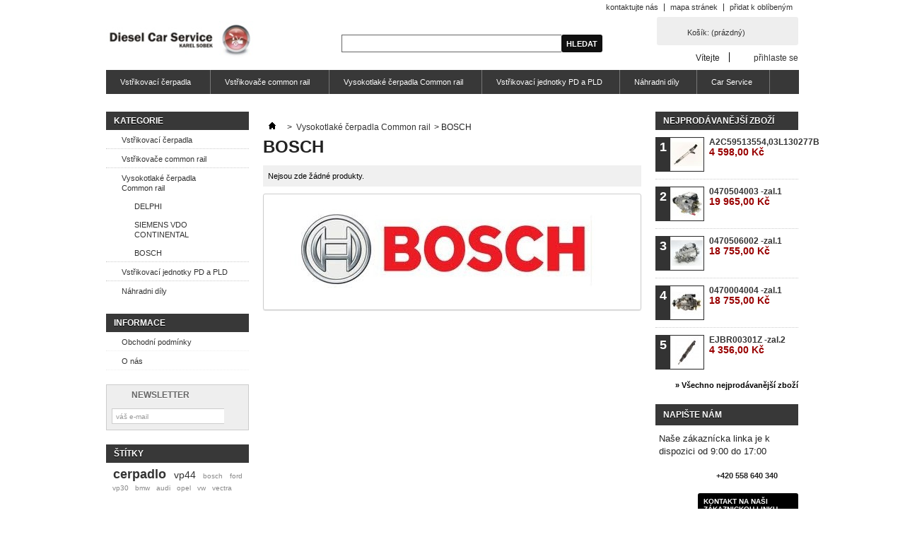

--- FILE ---
content_type: text/html; charset=utf-8
request_url: http://shop.diesel-sobek.cz/index.php?id_category=22&controller=category
body_size: 5421
content:
<!DOCTYPE html PUBLIC "-//W3C//DTD XHTML 1.1//EN" "http://www.w3.org/TR/xhtml11/DTD/xhtml11.dtd"> <!--[if lt IE 7]><html class="no-js lt-ie9 lt-ie8 lt-ie7 lt-ie6 " lang="en"> <![endif]--> <!--[if IE 7]><html class="no-js lt-ie9 lt-ie8 ie7" lang="en"> <![endif]--> <!--[if IE 8]><html class="no-js lt-ie9 ie8" lang="en"> <![endif]--> <!--[if gt IE 8]><html class="no-js ie9" lang="en" lang="fr"> <![endif]--><html xmlns="http://www.w3.org/1999/xhtml" xml:lang="cs"><head><title>BOSCH - Diesel Car Service KAREL SOBEK</title><meta http-equiv="Content-Type" content="application/xhtml+xml; charset=utf-8" /><meta http-equiv="content-language" content="cs" /><meta name="generator" content="PrestaShop" /><meta name="robots" content="index,follow" /><link rel="icon" type="image/vnd.microsoft.icon" href="/img/favicon.ico?1565703699" /><link rel="shortcut icon" type="image/x-icon" href="/img/favicon.ico?1565703699" /><script type="text/javascript">/* <![CDATA[ */var baseDir='http://shop.diesel-sobek.cz/';var baseUri='http://shop.diesel-sobek.cz/index.php';var static_token='ced9a8b1d21ba7e896c0c6ccb9177f8e';var token='c05b5fd93af21bda608137668e3ce37f';var priceDisplayPrecision=2;var priceDisplayMethod=0;var roundMode=2;/* ]]> */</script><link href="http://shop.diesel-sobek.cz/themes/default/cache/6e4245c724b41cb0cf4724142af4d023_all.css" rel="stylesheet" type="text/css" media="all" /><script src="http://shop.diesel-sobek.cz/themes/default/cache/9e4ad3cd5d0e8a22ad5828afff92b006.js" type="text/javascript">/* <![CDATA[ *//* ]]> */</script><script type="text/javascript">/* <![CDATA[ */var favorite_products_url_add='http://shop.diesel-sobek.cz/index.php?process=add&fc=module&module=favoriteproducts&controller=actions';var favorite_products_url_remove='http://shop.diesel-sobek.cz/index.php?process=remove&fc=module&module=favoriteproducts&controller=actions';/* ]]> */</script><link rel="alternate" type="application/rss+xml" title="BOSCH - Diesel Car Service KAREL SOBEK" href="http://shop.diesel-sobek.cz/modules/feeder/rss.php?id_category=22&amp;orderby=name&amp;orderway=asc" /></head><body class="  " id="category"><div class="container_9 clearfix" id="page"><div class="grid_9 alpha omega" id="header"> <a href="http://shop.diesel-sobek.cz/" id="header_logo" title="Diesel Car Service KAREL SOBEK"> <img class="logo" src="/img/logo.jpg?1565703699" alt="Diesel Car Service KAREL SOBEK" width="209" height="52"  /> </a><div class="grid_6 omega" id="header_right"><ul id="header_links"><li id="header_link_contact"><a href="http://shop.diesel-sobek.cz/index.php?controller=contact" title="kontaktujte nás">kontaktujte nás</a></li><li id="header_link_sitemap"><a href="http://shop.diesel-sobek.cz/index.php?controller=sitemap" title="mapa stránek">mapa stránek</a></li><li id="header_link_bookmark"><script type="text/javascript">/* <![CDATA[ */writeBookmarkLink('http://shop.diesel-sobek.cz/index.php?id_category=22&amp;controller=category','BOSCH - Diesel Car Service KAREL SOBEK','přidat k oblíbeným');/* ]]> */</script></li></ul><div id="search_block_top"><form action="http://shop.diesel-sobek.cz/index.php?controller=search" id="searchbox" method="get"><p> <label for="search_query_top"></label> <input type="hidden" name="controller" value="search" /> <input type="hidden" name="orderby" value="position" /> <input type="hidden" name="orderway" value="desc" /> <input class="search_query" type="text" id="search_query_top" name="search_query" value="" /> <input type="submit" name="submit_search" value="Hledat" class="button" /></p></form></div><script type="text/javascript">/* <![CDATA[ */$('document').ready(function(){$("#search_query_top").autocomplete('http://shop.diesel-sobek.cz/index.php?controller=search',{minChars:3,max:10,width:500,selectFirst:false,scroll:false,dataType:"json",formatItem:function(data,i,max,value,term){return value;},parse:function(data){var mytab=new Array();for(var i=0;i<data.length;i++)
mytab[mytab.length]={data:data[i],value:data[i].cname+' > '+data[i].pname};return mytab;},extraParams:{ajaxSearch:1,id_lang:7}}).result(function(event,data,formatted){$('#search_query_top').val(data.pname);document.location.href=data.product_link;})});/* ]]> */</script><div id="header_user"><ul id="header_nav"><li id="shopping_cart"> <a href="http://shop.diesel-sobek.cz/index.php?controller=order" rel="nofollow" title="Zobrazit můj nákupní košík">Košík: <span class="ajax_cart_quantity hidden">0</span> <span class="ajax_cart_product_txt hidden">produkt</span> <span class="ajax_cart_product_txt_s hidden">ks zboží</span> <span class="ajax_cart_total hidden"> </span> <span class="ajax_cart_no_product">(prázdný)</span> </a></li><li id="your_account"><a href="http://shop.diesel-sobek.cz/index.php?controller=my-account" rel="nofollow" title="Zobrazit můj zákaznický účet">Váš účet</a></li></ul><p id="header_user_info"> Vítejte <a class="login" href="http://shop.diesel-sobek.cz/index.php?controller=my-account" rel="nofollow" title="Přihlášení k vašemu zákaznickému účtu">přihlaste se</a></p></div></div><div class="sf-contener clearfix"><ul class="sf-menu clearfix"><li ><a href="http://shop.diesel-sobek.cz/index.php?id_category=3&controller=category">Vstřikovací čerpadla</a><ul><li ><a href="http://shop.diesel-sobek.cz/index.php?id_category=5&controller=category">VP Bosch</a><ul><li ><a href="http://shop.diesel-sobek.cz/index.php?id_category=6&controller=category">AUDI</a></li><li ><a href="http://shop.diesel-sobek.cz/index.php?id_category=7&controller=category">VW</a></li><li ><a href="http://shop.diesel-sobek.cz/index.php?id_category=8&controller=category">ŠKODA</a></li><li ><a href="http://shop.diesel-sobek.cz/index.php?id_category=11&controller=category">BMW</a></li><li ><a href="http://shop.diesel-sobek.cz/index.php?id_category=14&controller=category">OPEL</a></li><li ><a href="http://shop.diesel-sobek.cz/index.php?id_category=15&controller=category">FORD</a></li><li ><a href="http://shop.diesel-sobek.cz/index.php?id_category=16&controller=category">NISSAN</a></li><li ><a href="http://shop.diesel-sobek.cz/index.php?id_category=17&controller=category">PERKINS</a></li><li ><a href="http://shop.diesel-sobek.cz/index.php?id_category=24&controller=category">MAN</a></li><li ><a href="http://shop.diesel-sobek.cz/index.php?id_category=25&controller=category">CUMMINS</a></li></ul></li></ul></li><li ><a href="http://shop.diesel-sobek.cz/index.php?id_category=4&controller=category">Vstřikovače common rail</a><ul><li ><a href="http://shop.diesel-sobek.cz/index.php?id_category=18&controller=category">DELPHI</a><ul><li ><a href="http://shop.diesel-sobek.cz/index.php?id_category=27&controller=category">Ford Focus</a></li><li ><a href="http://shop.diesel-sobek.cz/index.php?id_category=28&controller=category">Ford Mondeo, Transit</a></li><li ><a href="http://shop.diesel-sobek.cz/index.php?id_category=29&controller=category">Renault</a></li></ul></li><li ><a href="http://shop.diesel-sobek.cz/index.php?id_category=23&controller=category">BOSCH</a></li><li ><a href="http://shop.diesel-sobek.cz/index.php?id_category=30&controller=category">Siemens VDO</a></li></ul></li><li ><a href="http://shop.diesel-sobek.cz/index.php?id_category=9&controller=category">Vysokotlaké čerpadla Common rail</a><ul><li ><a href="http://shop.diesel-sobek.cz/index.php?id_category=19&controller=category">DELPHI</a></li><li ><a href="http://shop.diesel-sobek.cz/index.php?id_category=20&controller=category">SIEMENS VDO CONTINENTAL</a></li><li  class="sfHoverForce"><a href="http://shop.diesel-sobek.cz/index.php?id_category=22&controller=category">BOSCH</a></li></ul></li><li ><a href="http://shop.diesel-sobek.cz/index.php?id_category=12&controller=category">Vstřikovací jednotky PD a PLD</a></li><li ><a href="http://shop.diesel-sobek.cz/index.php?id_category=13&controller=category">Náhradni díly</a></li><li><a href="http://www.diesel-sobek.cz" target="_blank">Car Service</a></li></ul><div class="sf-right">&nbsp;</div><script type="text/javascript">/* <![CDATA[ */var CUSTOMIZE_TEXTFIELD=1;var img_dir='http://shop.diesel-sobek.cz/themes/default/img/';/* ]]> */</script><script type="text/javascript">/* <![CDATA[ */var customizationIdMessage='Přizpůsobení č.';var removingLinkText='odstranit tento produkt z košíku';var freeShippingTranslation='Doručení zdarma!';var freeProductTranslation='Zdarma!';var delete_txt='Odstranit';/* ]]> */</script><div class="block exclusive" id="cart_block"><p class="title_block"> <a href="http://shop.diesel-sobek.cz/index.php?controller=order" rel="nofollow" title="Zobrazit můj nákupní košík">Košík</a> <span class="hidden" id="block_cart_expand">&nbsp;</span> <span id="block_cart_collapse">&nbsp;</span></p><div class="block_content"><div class="collapsed" id="cart_block_summary"> <span class="ajax_cart_quantity" style="display:none;">0</span> <span class="ajax_cart_product_txt_s" style="display:none">zboží</span> <span class="ajax_cart_product_txt">produkt</span> <span class="ajax_cart_total" style="display:none"> </span> <span class="ajax_cart_no_product">(prázdný)</span></div><div class="expanded" id="cart_block_list"><p  id="cart_block_no_products">Nákupní košík je prázdny</p><p id="cart-prices"> <span class="price ajax_cart_shipping_cost" id="cart_block_shipping_cost">0,00 Kč</span> <span>Doručení</span> <br/> <span class="price ajax_cart_tax_cost" id="cart_block_tax_cost">0,00 Kč</span> <span>DPH</span> <br/> <span class="price ajax_block_cart_total" id="cart_block_total">0,00 Kč</span> <span>K úhradě</span></p><p id="cart-price-precisions"> Ceny jsou s DPH</p><p id="cart-buttons"> <a class="button_small" href="http://shop.diesel-sobek.cz/index.php?controller=order" rel="nofollow" title="Zobrazit můj nákupní košík">Košík</a> <a class="exclusive" href="http://shop.diesel-sobek.cz/index.php?controller=order" id="button_order_cart" rel="nofollow" title="Objednávka"><span></span>Objednávka</a></p></div></div></div></div></div><div class="grid_9 alpha omega clearfix" id="columns"><div class="column grid_2 alpha" id="left_column"><div class="block" id="categories_block_left"><p class="title_block">Kategorie</p><div class="block_content"><ul class="tree dhtml"><li > <a href="http://shop.diesel-sobek.cz/index.php?id_category=3&amp;controller=category" title="">Vstřikovací čerpadla</a><ul><li class="last"> <a href="http://shop.diesel-sobek.cz/index.php?id_category=5&amp;controller=category" title="">VP Bosch</a><ul><li > <a href="http://shop.diesel-sobek.cz/index.php?id_category=6&amp;controller=category" title="">AUDI</a></li><li > <a href="http://shop.diesel-sobek.cz/index.php?id_category=7&amp;controller=category" title="">VW</a></li><li > <a href="http://shop.diesel-sobek.cz/index.php?id_category=8&amp;controller=category" title="">ŠKODA</a></li><li > <a href="http://shop.diesel-sobek.cz/index.php?id_category=11&amp;controller=category" title="">BMW</a></li><li > <a href="http://shop.diesel-sobek.cz/index.php?id_category=14&amp;controller=category" title="">OPEL</a></li><li > <a href="http://shop.diesel-sobek.cz/index.php?id_category=15&amp;controller=category" title="">FORD</a></li><li > <a href="http://shop.diesel-sobek.cz/index.php?id_category=16&amp;controller=category" title="">NISSAN</a></li><li > <a href="http://shop.diesel-sobek.cz/index.php?id_category=17&amp;controller=category" title="">PERKINS</a></li><li > <a href="http://shop.diesel-sobek.cz/index.php?id_category=24&amp;controller=category" title="">MAN</a></li><li class="last"> <a href="http://shop.diesel-sobek.cz/index.php?id_category=25&amp;controller=category" title="">CUMMINS</a></li></ul></li></ul></li><li > <a href="http://shop.diesel-sobek.cz/index.php?id_category=4&amp;controller=category" title="">Vstřikovače common rail</a><ul><li > <a href="http://shop.diesel-sobek.cz/index.php?id_category=18&amp;controller=category" title="">DELPHI</a><ul><li > <a href="http://shop.diesel-sobek.cz/index.php?id_category=27&amp;controller=category" title="">Ford Focus</a></li><li > <a href="http://shop.diesel-sobek.cz/index.php?id_category=28&amp;controller=category" title="">Ford Mondeo, Transit</a></li><li class="last"> <a href="http://shop.diesel-sobek.cz/index.php?id_category=29&amp;controller=category" title="">Renault</a></li></ul></li><li > <a href="http://shop.diesel-sobek.cz/index.php?id_category=23&amp;controller=category" title="">BOSCH</a></li><li class="last"> <a href="http://shop.diesel-sobek.cz/index.php?id_category=30&amp;controller=category" title="">Siemens VDO</a></li></ul></li><li > <a href="http://shop.diesel-sobek.cz/index.php?id_category=9&amp;controller=category" title="">Vysokotlaké čerpadla Common rail</a><ul><li > <a href="http://shop.diesel-sobek.cz/index.php?id_category=19&amp;controller=category" title="">DELPHI</a></li><li > <a href="http://shop.diesel-sobek.cz/index.php?id_category=20&amp;controller=category" title="">SIEMENS VDO CONTINENTAL</a></li><li class="last"> <a class="selected" href="http://shop.diesel-sobek.cz/index.php?id_category=22&amp;controller=category" title="">BOSCH</a></li></ul></li><li > <a href="http://shop.diesel-sobek.cz/index.php?id_category=12&amp;controller=category" title="">Vstřikovací jednotky PD a PLD</a></li><li class="last"> <a href="http://shop.diesel-sobek.cz/index.php?id_category=13&amp;controller=category" title="">Náhradni díly</a></li></ul><script type="text/javascript">/* <![CDATA[ */$('div#categories_block_left ul.dhtml').hide();/* ]]> */</script></div></div><div class="block informations_block_left" id="informations_block_left_1"><p class="title_block"><a href="http://shop.diesel-sobek.cz/index.php?id_cms_category=1&controller=cms">Informace</a></p><ul class="block_content"><li><a href="http://shop.diesel-sobek.cz/index.php?id_cms=3&controller=cms" title="Obchodní podmínky">Obchodní podmínky</a></li><li><a href="http://shop.diesel-sobek.cz/index.php?id_cms=4&controller=cms" title="O nás">O nás</a></li></ul></div><div class="block" id="newsletter_block_left"><p class="title_block">Newsletter</p><div class="block_content"><form action="http://shop.diesel-sobek.cz/index.php" method="post"><p> <input type="text" name="email" size="18"
value="váš e-mail"
onfocus="javascript:if(this.value=='váš e-mail')this.value='';"
onblur="javascript:if(this.value=='')this.value='váš e-mail';"
class="inputNew" /> <input type="submit" value="ok" class="button_mini" name="submitNewsletter" /> <input type="hidden" name="action" value="0" /></p></form></div></div><div class="block tags_block" id="tags_block_left"><p class="title_block">Štítky</p><p class="block_content"> <a class="tag_level3 first_item" href="http://shop.diesel-sobek.cz/index.php?controller=search&tag=cerpadlo" title="Přečtěte si více o cerpadlo">cerpadlo</a> <a class="tag_level2 item" href="http://shop.diesel-sobek.cz/index.php?controller=search&tag=vp44" title="Přečtěte si více o vp44">vp44</a> <a class="tag_level1 item" href="http://shop.diesel-sobek.cz/index.php?controller=search&tag=bosch" title="Přečtěte si více o bosch">bosch</a> <a class="tag_level1 item" href="http://shop.diesel-sobek.cz/index.php?controller=search&tag=ford" title="Přečtěte si více o ford">ford</a> <a class="tag_level1 item" href="http://shop.diesel-sobek.cz/index.php?controller=search&tag=vp30" title="Přečtěte si více o vp30">vp30</a> <a class="tag_level1 item" href="http://shop.diesel-sobek.cz/index.php?controller=search&tag=bmw" title="Přečtěte si více o bmw">bmw</a> <a class="tag_level1 item" href="http://shop.diesel-sobek.cz/index.php?controller=search&tag=audi" title="Přečtěte si více o audi">audi</a> <a class="tag_level1 item" href="http://shop.diesel-sobek.cz/index.php?controller=search&tag=opel" title="Přečtěte si více o opel">opel</a> <a class="tag_level1 item" href="http://shop.diesel-sobek.cz/index.php?controller=search&tag=vw" title="Přečtěte si více o vw">vw</a> <a class="tag_level1 last_item" href="http://shop.diesel-sobek.cz/index.php?controller=search&tag=vectra" title="Přečtěte si více o vectra">vectra</a></p></div></div><div class=" grid_5" id="center_column"><div class="breadcrumb"> <a href="http://shop.diesel-sobek.cz/" title="zpět na hlavní stránku"><img src="http://shop.diesel-sobek.cz/themes/default/img/icon/home.gif" height="26" width="26" alt="Hlavní stránka" /></a> <span class="navigation-pipe">&gt;</span> <a href="http://shop.diesel-sobek.cz/index.php?id_category=9&amp;controller=category" title="Vysokotlak&eacute; čerpadla Common rail">Vysokotlak&eacute; čerpadla Common rail</a><span class="navigation-pipe">></span>BOSCH</div><h1> BOSCH</h1><div class="resumecat category-product-count"> Nejsou zde žádné produkty.</div><div class="content_scene_cat"><div class="align_center"> <img src="http://shop.diesel-sobek.cz/img/c/22-category_default.jpg" alt="BOSCH" title="BOSCH" id="categoryImage" width="500" height="150" /></div></div></div><div class="column grid_2 omega" id="right_column"><div class="block products_block" id="best-sellers_block_right"><p class="title_block"><a href="http://shop.diesel-sobek.cz/index.php?controller=best-sales">Nejprodávanější zboží</a></p><div class="block_content"><ul class="product_images"><li class="first_item clearfix"> <a class="content_img clearfix" href="http://shop.diesel-sobek.cz/index.php?id_product=65&controller=product" title=""> <span class="number">1</span> <img src="http://shop.diesel-sobek.cz/img/p/8/4/84-small_default.jpg" height="45" width="45" alt="" /> </a><p><a href="http://shop.diesel-sobek.cz/index.php?id_product=65&controller=product" title=""> A2C59513554,03L130277B<br /> <span class="price">4 598,00 Kč</span> </a></p></li><li class="item clearfix"> <a class="content_img clearfix" href="http://shop.diesel-sobek.cz/index.php?id_product=32&controller=product" title=""> <span class="number">2</span> <img src="http://shop.diesel-sobek.cz/img/p/4/4/44-small_default.jpg" height="45" width="45" alt="" /> </a><p><a href="http://shop.diesel-sobek.cz/index.php?id_product=32&controller=product" title=""> 0470504003 -zal.1<br /> <span class="price">19 965,00 Kč</span> </a></p></li><li class="item clearfix"> <a class="content_img clearfix" href="http://shop.diesel-sobek.cz/index.php?id_product=1&controller=product" title=""> <span class="number">3</span> <img src="http://shop.diesel-sobek.cz/img/p/3/7/37-small_default.jpg" height="45" width="45" alt="" /> </a><p><a href="http://shop.diesel-sobek.cz/index.php?id_product=1&controller=product" title=""> 0470506002 -zal.1<br /> <span class="price">18 755,00 Kč</span> </a></p></li><li class="item clearfix"> <a class="content_img clearfix" href="http://shop.diesel-sobek.cz/index.php?id_product=10&controller=product" title=""> <span class="number">4</span> <img src="http://shop.diesel-sobek.cz/img/p/1/2/12-small_default.jpg" height="45" width="45" alt="" /> </a><p><a href="http://shop.diesel-sobek.cz/index.php?id_product=10&controller=product" title=""> 0470004004 -zal.1<br /> <span class="price">18 755,00 Kč</span> </a></p></li><li class="last_item clearfix"> <a class="content_img clearfix" href="http://shop.diesel-sobek.cz/index.php?id_product=47&controller=product" title=""> <span class="number">5</span> <img src="http://shop.diesel-sobek.cz/img/p/6/6/66-small_default.jpg" height="45" width="45" alt="" /> </a><p><a href="http://shop.diesel-sobek.cz/index.php?id_product=47&controller=product" title=""> EJBR00301Z -zal.2<br /> <span class="price">4 356,00 Kč</span> </a></p></li></ul><p class="lnk"><a class="button_large" href="http://shop.diesel-sobek.cz/index.php?controller=best-sales" title="Všechno nejprodávanější zboží">&raquo; Všechno nejprodávanější zboží</a></p></div></div><div class="block" id="contact_block"><p class="title_block">Napište nám</p><div class="block_content clearfix"><p>Naše zákaznícka linka je k dispozici od 9:00 do 17:00</p><p class="tel"><span class="label">Telefon:</span>+420 558 640 340</p> <a href="mailto:info@bosch-sobek.cz">Kontakt na naši zákaznickou linku</a></div></div></div></div><div class="grid_9 alpha omega clearfix" id="footer"><div class="clearfix" id="reinsurance_block"><ul class="width5"><li><img src="/modules/blockreinsurance/img/reinsurance-1-1.jpg" alt="Money back" /> <span>Money back</span></li><li><img src="/modules/blockreinsurance/img/reinsurance-2-1.jpg" alt="Exchange in-store" /> <span>Exchange in-store</span></li><li><img src="/modules/blockreinsurance/img/reinsurance-3-1.jpg" alt="Payment upon shipment" /> <span>Payment upon shipment</span></li><li><img src="/modules/blockreinsurance/img/reinsurance-4-1.jpg" alt="Free Shipping" /> <span>Free Shipping</span></li><li><img src="/modules/blockreinsurance/img/reinsurance-5-1.jpg" alt="100% secured payment" /> <span>100% secured payment</span></li></ul></div><div class="blockcategories_footer"><p class="title_block">Kategorie</p><div class="category_footer" style="float:left;clear:none;width:100%"><div class="list" style="float:left"><ul class="tree dhtml"><li > <a href="http://shop.diesel-sobek.cz/index.php?id_category=3&amp;controller=category" title="">Vstřikovací čerpadla</a><ul><li class="last"> <a href="http://shop.diesel-sobek.cz/index.php?id_category=5&amp;controller=category" title="">VP Bosch</a><ul><li > <a href="http://shop.diesel-sobek.cz/index.php?id_category=6&amp;controller=category" title="">AUDI</a></li><li > <a href="http://shop.diesel-sobek.cz/index.php?id_category=7&amp;controller=category" title="">VW</a></li><li > <a href="http://shop.diesel-sobek.cz/index.php?id_category=8&amp;controller=category" title="">ŠKODA</a></li><li > <a href="http://shop.diesel-sobek.cz/index.php?id_category=11&amp;controller=category" title="">BMW</a></li><li > <a href="http://shop.diesel-sobek.cz/index.php?id_category=14&amp;controller=category" title="">OPEL</a></li><li > <a href="http://shop.diesel-sobek.cz/index.php?id_category=15&amp;controller=category" title="">FORD</a></li><li > <a href="http://shop.diesel-sobek.cz/index.php?id_category=16&amp;controller=category" title="">NISSAN</a></li><li > <a href="http://shop.diesel-sobek.cz/index.php?id_category=17&amp;controller=category" title="">PERKINS</a></li><li > <a href="http://shop.diesel-sobek.cz/index.php?id_category=24&amp;controller=category" title="">MAN</a></li><li class="last"> <a href="http://shop.diesel-sobek.cz/index.php?id_category=25&amp;controller=category" title="">CUMMINS</a></li></ul></li></ul></li><li > <a href="http://shop.diesel-sobek.cz/index.php?id_category=4&amp;controller=category" title="">Vstřikovače common rail</a><ul><li > <a href="http://shop.diesel-sobek.cz/index.php?id_category=18&amp;controller=category" title="">DELPHI</a><ul><li > <a href="http://shop.diesel-sobek.cz/index.php?id_category=27&amp;controller=category" title="">Ford Focus</a></li><li > <a href="http://shop.diesel-sobek.cz/index.php?id_category=28&amp;controller=category" title="">Ford Mondeo, Transit</a></li><li class="last"> <a href="http://shop.diesel-sobek.cz/index.php?id_category=29&amp;controller=category" title="">Renault</a></li></ul></li><li > <a href="http://shop.diesel-sobek.cz/index.php?id_category=23&amp;controller=category" title="">BOSCH</a></li><li class="last"> <a href="http://shop.diesel-sobek.cz/index.php?id_category=30&amp;controller=category" title="">Siemens VDO</a></li></ul></li><li > <a href="http://shop.diesel-sobek.cz/index.php?id_category=9&amp;controller=category" title="">Vysokotlaké čerpadla Common rail</a><ul><li > <a href="http://shop.diesel-sobek.cz/index.php?id_category=19&amp;controller=category" title="">DELPHI</a></li><li > <a href="http://shop.diesel-sobek.cz/index.php?id_category=20&amp;controller=category" title="">SIEMENS VDO CONTINENTAL</a></li><li class="last"> <a class="selected" href="http://shop.diesel-sobek.cz/index.php?id_category=22&amp;controller=category" title="">BOSCH</a></li></ul></li><li > <a href="http://shop.diesel-sobek.cz/index.php?id_category=12&amp;controller=category" title="">Vstřikovací jednotky PD a PLD</a></li><li class="last"> <a href="http://shop.diesel-sobek.cz/index.php?id_category=13&amp;controller=category" title="">Náhradni díly</a></li></ul></div></div> <br class="clear"/></div><div class="block_various_links" id="block_various_links_footer"><p class="title_block">Informace</p><ul><li class="first_item"><a href="http://shop.diesel-sobek.cz/index.php?controller=prices-drop" title="Slevy">Slevy</a></li><li class="item"><a href="http://shop.diesel-sobek.cz/index.php?controller=new-products" title="Nové zboží">Nové zboží</a></li><li class="item"><a href="http://shop.diesel-sobek.cz/index.php?controller=best-sales" title="Nejprodávanější">Nejprodávanější</a></li><li class="item"><a href="http://shop.diesel-sobek.cz/index.php?controller=contact" title="Kontaktujte nás">Kontaktujte nás</a></li><li class="item"><a href="http://shop.diesel-sobek.cz/index.php?id_cms=3&controller=cms" title="Obchodní podmínky">Obchodní podmínky</a></li><li class="item"><a href="http://shop.diesel-sobek.cz/index.php?id_cms=4&controller=cms" title="O nás">O nás</a></li><li><a href="http://shop.diesel-sobek.cz/index.php?controller=sitemap" title="mapa webu">Mapa webu</a></li></ul> © 2013</div><div class="block myaccount"><p class="title_block"><a href="http://shop.diesel-sobek.cz/index.php?controller=my-account" rel="nofollow" title="Správa mého zákaznického účtu">Můj účet</a></p><div class="block_content"><ul class="bullet"><li><a href="http://shop.diesel-sobek.cz/index.php?controller=history" rel="nofollow" title="Seznam mých objednávek">Moje objednávky</a></li><li><a href="http://shop.diesel-sobek.cz/index.php?controller=order-slip" rel="nofollow" title="Seznam mých dobropisů">Moje dobropisy</a></li><li><a href="http://shop.diesel-sobek.cz/index.php?controller=addresses" rel="nofollow" title="Seznam mých adres">Moje adresy</a></li><li><a href="http://shop.diesel-sobek.cz/index.php?controller=identity" rel="nofollow" title="Správa mých osobních informací">Moje osobní údaje</a></li><li class="favoriteproducts"> <a href="http://shop.diesel-sobek.cz/index.php?fc=module&amp;module=favoriteproducts&amp;controller=account" title="Moje oblíbené produkty"> Moje oblíbené produkty </a></li><li class="mailalerts"> <a href="http://shop.diesel-sobek.cz/index.php?fc=module&module=mailalerts&controller=account" title="My alerts"> <img src="/modules/mailalerts/img/icon-alert.png" class="icon" /> My alerts </a></li></ul><p class="logout"><a href="http://shop.diesel-sobek.cz/index.php?mylogout" rel="nofollow" title="Odhlásit">Sign out</a></p></div></div><div id="social_block"><p class="title_block">Následujte nás</p><ul><li class="facebook"><a href="http://www.facebook.com/dieselsobek">Facebook</a></li></ul></div><div id="block_contact_infos"><p class="title_block">Napište nám</p><ul><li><strong>Karel Sobek s.r.o.</strong></li><li><pre>Příborská 2241
738 01 Frýdek-Místek
IČO: 07906421
DIČ: CZ07906421
http://www.diesel-sobek.cz</pre></li><li>Telefonní číslo: +420 558 640 340</li><li>E-mail: <a href="&#109;&#97;&#105;&#108;&#116;&#111;&#58;%69%6e%66%6f@%64%69%65%73%65%6c-%73%6f%62%65%6b.%63%7a">&#x69;&#x6e;&#x66;&#x6f;&#x40;&#x64;&#x69;&#x65;&#x73;&#x65;&#x6c;&#x2d;&#x73;&#x6f;&#x62;&#x65;&#x6b;&#x2e;&#x63;&#x7a;</a></li></ul></div><p class="center clearBoth"><a href="http://shop.diesel-sobek.cz/index.php?mobile_theme_ok">Prohlížet mobilní web</a></p></div></div></body></html>